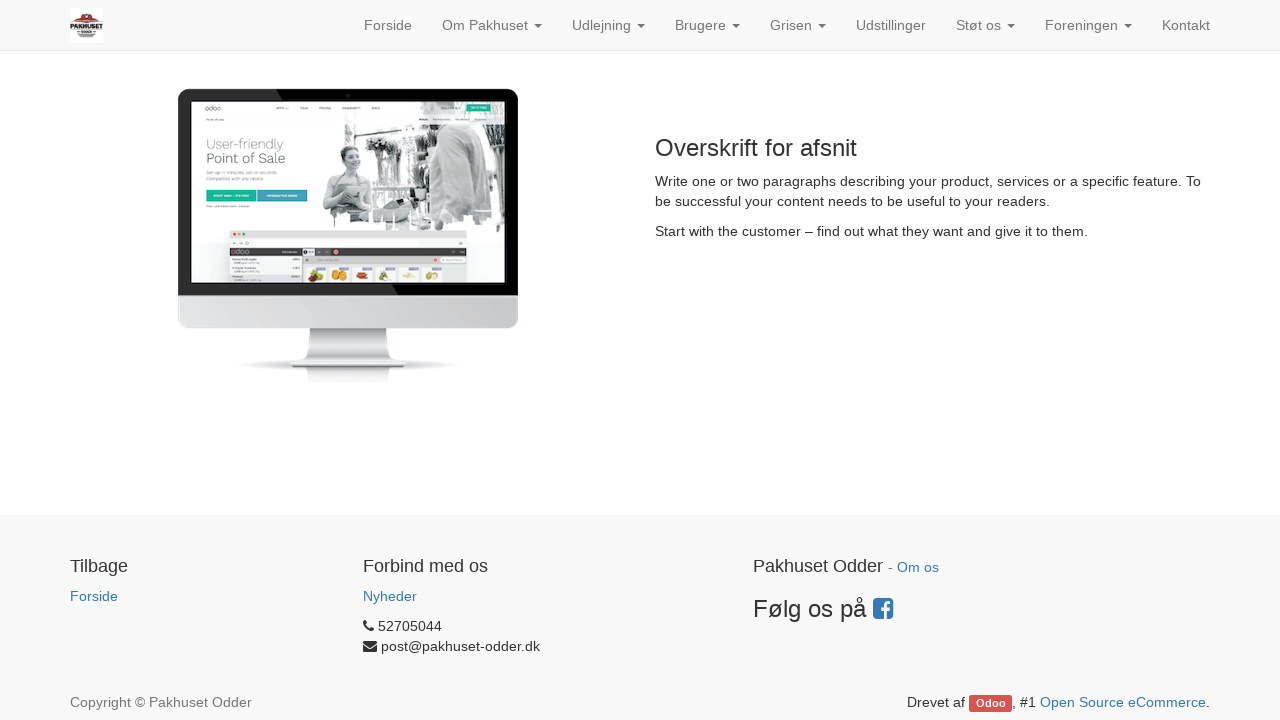

--- FILE ---
content_type: text/html; charset=utf-8
request_url: https://pakhuset-odder.dk/page/hvad-koster-det-8
body_size: 3601
content:

  
    <!DOCTYPE html>
        <html lang="da-DK" data-oe-company-name="Pakhuset Odder" data-website-id="1">
            <head>
                <meta charset="utf-8"/>
                <meta http-equiv="X-UA-Compatible" content="IE=edge,chrome=1"/>
                <meta name="viewport" content="width=device-width, initial-scale=1"/>

                <title>hvad-koster-det-8 | </title>
                <link type="image/x-icon" rel="shortcut icon" href="/web/image/website/1/favicon/"/>

                <script type="text/javascript">
                    var odoo = {
                        csrf_token: "e07265dbeba5d0003fde8d493f0f6d677f233a3co",
                    };
                </script>

                
            <meta name="description"/>
            <meta name="keywords"/>
            <meta name="generator" content="Odoo"/>

            <meta property="og:title" content="hvad-koster-det-8"/>
            <meta property="og:site_name" content="Pakhuset Odder"/>
            

            
            
                
                    <link rel="alternate" hreflang="da" href="https://pakhuset-odder.dk/page/hvad-koster-det-8"/>
                
            

            <script type="text/javascript">
                odoo.session_info = {
                    is_superuser: false,
                    is_frontend: true,
                };
            </script>

            
            <link href="/web/content/1034-12e1ef2/web.assets_common.0.css" rel="stylesheet"/>
            
            <link href="/web/content/11374-de73c09/web.assets_frontend.0.css" rel="stylesheet"/>
            <link href="/web/content/11375-de73c09/web.assets_frontend.1.css" rel="stylesheet"/>
            
            
            

            
            <script  type="text/javascript" src="/web/content/1037-12e1ef2/web.assets_common.js"></script>
            
            <script  type="text/javascript" src="/web/content/11376-de73c09/web.assets_frontend.js"></script>
            
            
            
        
            </head>
            <body>
                
        
        
        
            
                
            
            
                
            
        
        
        
        

        
        <div id="wrapwrap" class="">
            <header>
                <div class="navbar navbar-default navbar-static-top">
                    <div class="container">
                        <div class="navbar-header">
                            <button type="button" class="navbar-toggle" data-toggle="collapse" data-target=".navbar-top-collapse">
                                <span class="sr-only">Toggle navigation</span>
                                <span class="icon-bar"></span>
                                <span class="icon-bar"></span>
                                <span class="icon-bar"></span>
                            </button>
                            <a href="/" class="navbar-brand logo">
            <img src="/logo.png" alt="Logo of Pakhuset Odder" title="Pakhuset Odder"/>
        </a>
    </div>
                        <div class="collapse navbar-collapse navbar-top-collapse">
                            <ul class="nav navbar-nav navbar-right" id="top_menu">
                                
                                    
    <li>
        <a href="/">
            <span>Forside</span>
        </a>
    </li>
    

                                
                                    
    
    <li class="dropdown ">
        <a class="dropdown-toggle" data-toggle="dropdown" href="#">
            <span>Om Pakhuset</span> <span class="caret"></span>
        </a>
        <ul class="dropdown-menu" role="menu">
            
                
    <li>
        <a href="/page/ompakhuset">
            <span>Hvad er Pakhuset?</span>
        </a>
    </li>
    

            
                
    <li>
        <a href="/page/ompakhuset-1">
            <span>Cafeen</span>
        </a>
    </li>
    

            
                
    <li>
        <a href="/page/fco">
            <span>FCO</span>
        </a>
    </li>
    

            
        </ul>
    </li>

                                
                                    
    
    <li class="dropdown ">
        <a class="dropdown-toggle" data-toggle="dropdown" href="#">
            <span>Udlejning</span> <span class="caret"></span>
        </a>
        <ul class="dropdown-menu" role="menu">
            
                
    <li>
        <a href="/page/openbooking">
            <span>Booking</span>
        </a>
    </li>
    

            
                
    <li>
        <a href="/page/prisliste-5">
            <span>Hvad koster det?</span>
        </a>
    </li>
    

            
                
    <li>
        <a href="/page/openbooking-2">
            <span>Praktiske oplysninger</span>
        </a>
    </li>
    

            
                
    <li>
        <a href="/page/av-udstyr-2">
            <span>Ungdomsfest</span>
        </a>
    </li>
    

            
                
    <li>
        <a href="/page/prisliste-1">
            <span>Salen</span>
        </a>
    </li>
    

            
                
    <li>
        <a href="/page/prisliste-2">
            <span>Atelier</span>
        </a>
    </li>
    

            
                
    <li>
        <a href="/page/grisen" target="_blank">
            <span>Grisen</span>
        </a>
    </li>
    

            
                
    <li>
        <a href="/page/prisliste-4">
            <span>Cafeen</span>
        </a>
    </li>
    

            
                
    <li>
        <a href="/page/av-udstyr-1">
            <span>AV-udstyr</span>
        </a>
    </li>
    

            
        </ul>
    </li>

                                
                                    
    
    <li class="dropdown ">
        <a class="dropdown-toggle" data-toggle="dropdown" href="#">
            <span>Brugere</span> <span class="caret"></span>
        </a>
        <ul class="dropdown-menu" role="menu">
            
                
    <li>
        <a href="/page/foreninger-1">
            <span>Foreninger</span>
        </a>
    </li>
    

            
                
    <li>
        <a href="/page/foreninger-7">
            <span>Banko</span>
        </a>
    </li>
    

            
                
    <li>
        <a href="/page/foreninger-4">
            <span>Farvecirklen</span>
        </a>
    </li>
    

            
                
    <li>
        <a href="/page/foreninger-3">
            <span>FOF</span>
        </a>
    </li>
    

            
                
    <li>
        <a href="/page/lystmalerne">
            <span>Lystmalerne</span>
        </a>
    </li>
    

            
                
    <li>
        <a href="/page/foreninger-2">
            <span>Odder Billedskole</span>
        </a>
    </li>
    

            
                
    <li>
        <a href="/page/odder-jazz">
            <span>Odder Jazz</span>
        </a>
    </li>
    

            
                
    <li>
        <a href="/page/foreninger-6">
            <span>Pakhuskoret</span>
        </a>
    </li>
    

            
        </ul>
    </li>

                                
                                    
    
    <li class="dropdown ">
        <a class="dropdown-toggle" data-toggle="dropdown" href="#">
            <span>Grisen</span> <span class="caret"></span>
        </a>
        <ul class="dropdown-menu" role="menu">
            
                
    <li>
        <a href="/page/ompakhuset-5">
            <span>Oddergrisen</span>
        </a>
    </li>
    

            
        </ul>
    </li>

                                
                                    
    <li>
        <a href="https://pakhuset-odder.dk/blog/beskeder-fra-pakhuset-1">
            <span>Udstillinger</span>
        </a>
    </li>
    

                                
                                    
    
    <li class="dropdown ">
        <a class="dropdown-toggle" data-toggle="dropdown" href="#">
            <span>Støt os</span> <span class="caret"></span>
        </a>
        <ul class="dropdown-menu" role="menu">
            
                
    <li>
        <a href="/page/ompakhuset-3">
            <span>Bliv medlem</span>
        </a>
    </li>
    

            
                
    <li>
        <a href="/page/blivsponsor">
            <span>Bliv sponsor</span>
        </a>
    </li>
    

            
                
    <li>
        <a href="/page/blivsponsor-2">
            <span>idata</span>
        </a>
    </li>
    

            
                
    <li>
        <a href="/page/blivsponsor-3">
            <span>Adease</span>
        </a>
    </li>
    

            
                
    <li>
        <a href="/page/blivsponsor-4">
            <span>Persondatapolitik</span>
        </a>
    </li>
    

            
                
    <li>
        <a href="/page/test-3">
            <span>Test</span>
        </a>
    </li>
    

            
        </ul>
    </li>

                                
                                    
    
    <li class="dropdown ">
        <a class="dropdown-toggle" data-toggle="dropdown" href="#">
            <span>Foreningen</span> <span class="caret"></span>
        </a>
        <ul class="dropdown-menu" role="menu">
            
                
    <li>
        <a href="/page/ompakhuset-2">
            <span>Bestyrelsen</span>
        </a>
    </li>
    

            
                
    <li>
        <a href="/page/ompakhuset-4">
            <span>Vedtægter og regnskab</span>
        </a>
    </li>
    

            
        </ul>
    </li>

                                
                                    
    <li>
        <a href="/page/kontakt">
            <span>Kontakt</span>
        </a>
    </li>
    

                                
                                
            <li class="hidden">
                <a href="/shop/cart">
                    <i class="fa fa-shopping-cart"></i>
                    Indkøbskurv <sup class="my_cart_quantity label label-primary"></sup>
                </a>
            </li>
        
                                
                            </ul>
                        </div>
                    </div>
                </div>
            </header>
            <main>
                
    <div id="wrap" class="oe_structure oe_empty">
      <section class="s_image_text">
        <div class="container">
          <div class="row">
            <div class="col-md-6 mt32 mb32">
              <img class="img img-responsive center-block mb16" src="/web/image/website.s_image_text_default_image" alt="Odoo image and text block"/>
            </div>
            <div class="col-md-6 mt64 mb32">
              <h3 class="o_default_snippet_text">Overskrift for afsnit</h3>
              <p class="o_default_snippet_text">
                        Write one or two paragraphs describing your product,
                        services or a specific feature. To be successful
                        your content needs to be useful to your readers.
                    </p>
              <p class="o_default_snippet_text">
                        Start with the customer – find out what they want
                        and give it to them.
                    </p>
            </div>
          </div>
        </div>
      </section>
    </div>
  
            </main>
            <footer>
                <div id="footer" class="container hidden-print">
      <div class="row">
        <div class="col-md-4 col-lg-3">
          <h4>Tilbage</h4>
          <ul class="list-unstyled" id="products">
            <li>
              <a href="/">Forside</a>
            </li>
          </ul>
        </div>
        <div class="col-md-4  col-lg-3" id="info">
          <h4>Forbind med os</h4>
          <ul class="list-unstyled">
            <li></li>
          <li><a href="/blog/1">Nyheder</a></li>
    </ul>
          <ul class="list-unstyled">
            <li>
              <i class="fa fa-phone"></i>
              <span>52705044</span>
            </li>
            <li>
              <i class="fa fa-envelope"></i>
              <span>post@pakhuset-odder.dk</span>
            </li>
          </ul>
          <h2>
            
            
            
            
            
            
          </h2>
        </div>
        <div class="col-md-4 col-lg-5 col-lg-offset-1">
          <h4>
            <span>Pakhuset Odder</span>
            <small> - <a href="https://pakhuset-odder.dk/page/ompakhuset">Om os</a></small>
          </h4>
          <div>
            <div class="oe_share s_share">
              <h3>Følg os på&nbsp;<a class="oe_share_facebook" href="https://www.facebook.com/PakhusetOdder/" data-original-title="" title=""><i class="fa fa-facebook-square" data-original-title="" title=""></i>&nbsp;</a></h3>
            </div>
          </div>
          
    

        </div>
      </div>
    </div>
  <div class="container mt16 mb8">
                <div class="pull-right">
                                                      Drevet af <a class="label label-danger" href="http://www.odoo.com/page/website-builder">Odoo</a>,
                                                       #1 <a href="http://www.odoo.com/page/e-commerce">Open Source eCommerce</a>.
                                                    </div>
                <div class="pull-left text-muted">
                                                      Copyright &copy; <span>Pakhuset Odder</span></div>
            </div>
        </footer>
        </div>

        <script>
!function(f,b,e,v,n,t,s)
{if(f.fbq)return;n=f.fbq=function(){n.callMethod?
n.callMethod.apply(n,arguments):n.queue.push(arguments)};
if(!f._fbq)f._fbq=n;n.push=n;n.loaded=!0;n.version='2.0';
n.queue=[];t=b.createElement(e);t.async=!0;
t.src=v;s=b.getElementsByTagName(e)[0];
s.parentNode.insertBefore(t,s)}(window,document,'script',
'https://connect.facebook.net/en_US/fbevents.js');
 fbq('init', '1769619219765623'); 
fbq('track', 'PageView');
</script>
<noscript>
 <img height="1" width="1" src="https://www.facebook.com/tr?id=1769619219765623&amp;ev=PageView&amp;noscript=1"/>
</noscript>
<script id="tracking_code">
            (function(i,s,o,g,r,a,m){i['GoogleAnalyticsObject']=r;i[r]=i[r]||function(){
            (i[r].q=i[r].q||[]).push(arguments)},i[r].l=1*new Date();a=s.createElement(o),
            m=s.getElementsByTagName(o)[0];a.async=1;a.src=g;m.parentNode.insertBefore(a,m)
            })(window,document,'script','//www.google-analytics.com/analytics.js','ga');

            ga('create', _.str.trim('UA-113863646-1'), 'auto');
            ga('send','pageview');
        </script>
    
            </body>
        </html>
    



--- FILE ---
content_type: text/plain
request_url: https://www.google-analytics.com/j/collect?v=1&_v=j102&a=1968458782&t=pageview&_s=1&dl=https%3A%2F%2Fpakhuset-odder.dk%2Fpage%2Fhvad-koster-det-8&ul=en-us%40posix&dt=hvad-koster-det-8%20%7C&sr=1280x720&vp=1280x720&_u=IEBAAEABAAAAACAAI~&jid=1036238559&gjid=1492114720&cid=1400638950.1769532090&tid=UA-113863646-1&_gid=693204723.1769532090&_r=1&_slc=1&z=1029406164
body_size: -451
content:
2,cG-X0B15NJSCF